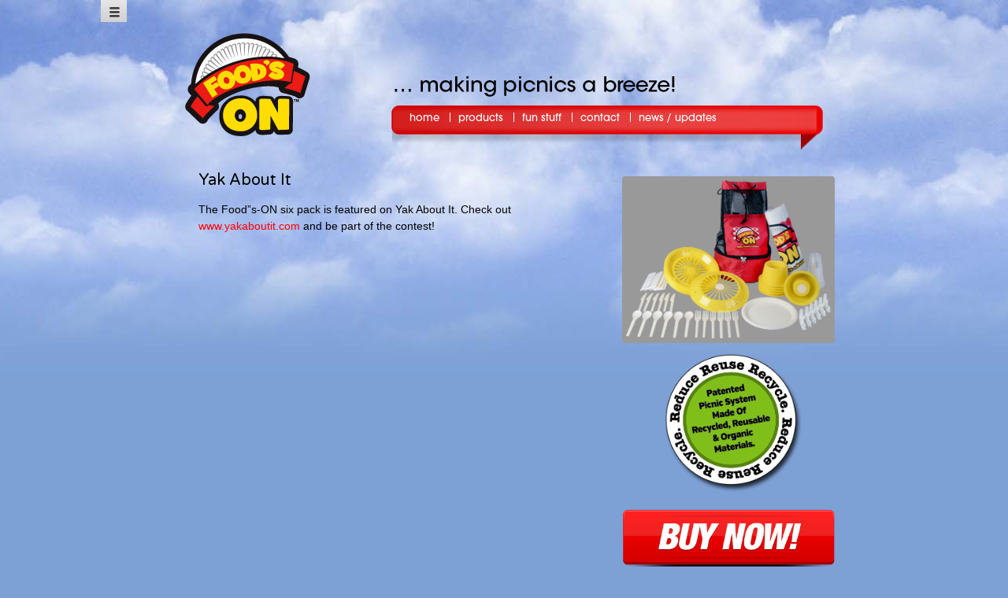

--- FILE ---
content_type: text/html; charset=UTF-8
request_url: http://foods-on.com/yak-about-it/
body_size: 7098
content:
<!DOCTYPE html>
<!--[if IE 7]>
<html class="ie ie7" dir="ltr" lang="en-US"
	prefix="og: https://ogp.me/ns#" >
<![endif]-->
<!--[if IE 8]>
<html class="ie ie8" dir="ltr" lang="en-US"
	prefix="og: https://ogp.me/ns#" >
<![endif]-->
<!--[if !(IE 7) | !(IE 8)  ]><!-->
<html dir="ltr" lang="en-US"
	prefix="og: https://ogp.me/ns#" >
<!--<![endif]-->
<head>
	<meta charset="UTF-8">
	<meta name="viewport" content="width=device-width">
	
    <link rel="shortcut icon" type="image/x-icon" href="/favicon.ico" />
	<link rel="stylesheet" href="http://foods-on.com/wp-content/themes/foods-on-new/style.css" type="text/css" />
	<link rel="stylesheet" href="http://foods-on.com/wp-content/themes/foods-on-new/js/ei-tooltip.css" type="text/css" />
	<link rel="stylesheet" href="http://foods-on.com/wp-content/themes/foods-on-new/grid.css" type="text/css" />
    <link href='http://fonts.googleapis.com/css?family=Varela+Round' rel='stylesheet' type='text/css'/>
	<link rel="profile" href="http://gmpg.org/xfn/11">
	<link rel="pingback" href="http://foods-on.com/xmlrpc.php">
	<!--[if lt IE 9]>
	<script src="http://foods-on.com/wp-content/themes/foods-on-new/js/html5.js"></script>
	<![endif]-->
	 
			
		<!-- All in One SEO 4.4.3 - aioseo.com -->
		<title>Yak About It » Foods On</title>
		<meta name="description" content="The Food&quot;s-ON six pack is featured on Yak About It. Check out www.yakaboutit.com and be part of the contest!" />
		<meta name="robots" content="max-image-preview:large" />
		<link rel="canonical" href="http://foods-on.com/yak-about-it/" />
		<meta name="generator" content="All in One SEO (AIOSEO) 4.4.3" />
		<meta property="og:locale" content="en_US" />
		<meta property="og:site_name" content="Foods On | Making Picnics a Breeze" />
		<meta property="og:type" content="activity" />
		<meta property="og:title" content="Yak About It » Foods On" />
		<meta property="og:description" content="The Food&quot;s-ON six pack is featured on Yak About It. Check out www.yakaboutit.com and be part of the contest!" />
		<meta property="og:url" content="http://foods-on.com/yak-about-it/" />
		<meta name="twitter:card" content="summary" />
		<meta name="twitter:title" content="Yak About It » Foods On" />
		<meta name="twitter:description" content="The Food&quot;s-ON six pack is featured on Yak About It. Check out www.yakaboutit.com and be part of the contest!" />
		<script type="application/ld+json" class="aioseo-schema">
			{"@context":"https:\/\/schema.org","@graph":[{"@type":"Article","@id":"http:\/\/foods-on.com\/yak-about-it\/#article","name":"Yak About It \u00bb Foods On","headline":"Yak About It","author":{"@id":"http:\/\/foods-on.com\/author\/foodson\/#author"},"publisher":{"@id":"http:\/\/foods-on.com\/#organization"},"datePublished":"2010-06-22T13:07:02-05:00","dateModified":"2015-09-21T19:35:44-05:00","inLanguage":"en-US","mainEntityOfPage":{"@id":"http:\/\/foods-on.com\/yak-about-it\/#webpage"},"isPartOf":{"@id":"http:\/\/foods-on.com\/yak-about-it\/#webpage"},"articleSection":"News &amp; Updates"},{"@type":"BreadcrumbList","@id":"http:\/\/foods-on.com\/yak-about-it\/#breadcrumblist","itemListElement":[{"@type":"ListItem","@id":"http:\/\/foods-on.com\/#listItem","position":1,"item":{"@type":"WebPage","@id":"http:\/\/foods-on.com\/","name":"Home","description":"Introducing Our Patented Velcro Grip Picnic System! It's the coolest, greenest, wind and kid proof picnic system available. Click on the short video to see what the Food\u2019s-ON\u2122 picnic system is all about. http:\/\/www.youtube.com\/watch?v=o_Sdy527uVM Want A Hassle Free Picnic? Life is complicated - so why should picnics, barbeques, tailgates, birthday parties and any other fun event you","url":"http:\/\/foods-on.com\/"},"nextItem":"http:\/\/foods-on.com\/yak-about-it\/#listItem"},{"@type":"ListItem","@id":"http:\/\/foods-on.com\/yak-about-it\/#listItem","position":2,"item":{"@type":"WebPage","@id":"http:\/\/foods-on.com\/yak-about-it\/","name":"Yak About It","description":"The Food\"s-ON six pack is featured on Yak About It. Check out www.yakaboutit.com and be part of the contest!","url":"http:\/\/foods-on.com\/yak-about-it\/"},"previousItem":"http:\/\/foods-on.com\/#listItem"}]},{"@type":"Organization","@id":"http:\/\/foods-on.com\/#organization","name":"Foods On","url":"http:\/\/foods-on.com\/"},{"@type":"Person","@id":"http:\/\/foods-on.com\/author\/foodson\/#author","url":"http:\/\/foods-on.com\/author\/foodson\/","name":"foodson","image":{"@type":"ImageObject","@id":"http:\/\/foods-on.com\/yak-about-it\/#authorImage","url":"http:\/\/2.gravatar.com\/avatar\/2733eeec92a8b789720380d6fa7cfd18?s=96&d=mm&r=g","width":96,"height":96,"caption":"foodson"}},{"@type":"WebPage","@id":"http:\/\/foods-on.com\/yak-about-it\/#webpage","url":"http:\/\/foods-on.com\/yak-about-it\/","name":"Yak About It \u00bb Foods On","description":"The Food\"s-ON six pack is featured on Yak About It. Check out www.yakaboutit.com and be part of the contest!","inLanguage":"en-US","isPartOf":{"@id":"http:\/\/foods-on.com\/#website"},"breadcrumb":{"@id":"http:\/\/foods-on.com\/yak-about-it\/#breadcrumblist"},"author":{"@id":"http:\/\/foods-on.com\/author\/foodson\/#author"},"creator":{"@id":"http:\/\/foods-on.com\/author\/foodson\/#author"},"datePublished":"2010-06-22T13:07:02-05:00","dateModified":"2015-09-21T19:35:44-05:00"},{"@type":"WebSite","@id":"http:\/\/foods-on.com\/#website","url":"http:\/\/foods-on.com\/","name":"Foods On","description":"Making Picnics a Breeze","inLanguage":"en-US","publisher":{"@id":"http:\/\/foods-on.com\/#organization"}}]}
		</script>
		<!-- All in One SEO -->

<script type="text/javascript">
window._wpemojiSettings = {"baseUrl":"https:\/\/s.w.org\/images\/core\/emoji\/14.0.0\/72x72\/","ext":".png","svgUrl":"https:\/\/s.w.org\/images\/core\/emoji\/14.0.0\/svg\/","svgExt":".svg","source":{"concatemoji":"http:\/\/foods-on.com\/wp-includes\/js\/wp-emoji-release.min.js?ver=37571013783986eff3df7e1185f5e9f8"}};
/*! This file is auto-generated */
!function(e,a,t){var n,r,o,i=a.createElement("canvas"),p=i.getContext&&i.getContext("2d");function s(e,t){p.clearRect(0,0,i.width,i.height),p.fillText(e,0,0);e=i.toDataURL();return p.clearRect(0,0,i.width,i.height),p.fillText(t,0,0),e===i.toDataURL()}function c(e){var t=a.createElement("script");t.src=e,t.defer=t.type="text/javascript",a.getElementsByTagName("head")[0].appendChild(t)}for(o=Array("flag","emoji"),t.supports={everything:!0,everythingExceptFlag:!0},r=0;r<o.length;r++)t.supports[o[r]]=function(e){if(p&&p.fillText)switch(p.textBaseline="top",p.font="600 32px Arial",e){case"flag":return s("\ud83c\udff3\ufe0f\u200d\u26a7\ufe0f","\ud83c\udff3\ufe0f\u200b\u26a7\ufe0f")?!1:!s("\ud83c\uddfa\ud83c\uddf3","\ud83c\uddfa\u200b\ud83c\uddf3")&&!s("\ud83c\udff4\udb40\udc67\udb40\udc62\udb40\udc65\udb40\udc6e\udb40\udc67\udb40\udc7f","\ud83c\udff4\u200b\udb40\udc67\u200b\udb40\udc62\u200b\udb40\udc65\u200b\udb40\udc6e\u200b\udb40\udc67\u200b\udb40\udc7f");case"emoji":return!s("\ud83e\udef1\ud83c\udffb\u200d\ud83e\udef2\ud83c\udfff","\ud83e\udef1\ud83c\udffb\u200b\ud83e\udef2\ud83c\udfff")}return!1}(o[r]),t.supports.everything=t.supports.everything&&t.supports[o[r]],"flag"!==o[r]&&(t.supports.everythingExceptFlag=t.supports.everythingExceptFlag&&t.supports[o[r]]);t.supports.everythingExceptFlag=t.supports.everythingExceptFlag&&!t.supports.flag,t.DOMReady=!1,t.readyCallback=function(){t.DOMReady=!0},t.supports.everything||(n=function(){t.readyCallback()},a.addEventListener?(a.addEventListener("DOMContentLoaded",n,!1),e.addEventListener("load",n,!1)):(e.attachEvent("onload",n),a.attachEvent("onreadystatechange",function(){"complete"===a.readyState&&t.readyCallback()})),(e=t.source||{}).concatemoji?c(e.concatemoji):e.wpemoji&&e.twemoji&&(c(e.twemoji),c(e.wpemoji)))}(window,document,window._wpemojiSettings);
</script>
<style type="text/css">
img.wp-smiley,
img.emoji {
	display: inline !important;
	border: none !important;
	box-shadow: none !important;
	height: 1em !important;
	width: 1em !important;
	margin: 0 0.07em !important;
	vertical-align: -0.1em !important;
	background: none !important;
	padding: 0 !important;
}
</style>
	<link rel='stylesheet' id='wp-block-library-css' href='http://foods-on.com/wp-includes/css/dist/block-library/style.min.css?ver=37571013783986eff3df7e1185f5e9f8' type='text/css' media='all' />
<link rel='stylesheet' id='classic-theme-styles-css' href='http://foods-on.com/wp-includes/css/classic-themes.min.css?ver=37571013783986eff3df7e1185f5e9f8' type='text/css' media='all' />
<style id='global-styles-inline-css' type='text/css'>
body{--wp--preset--color--black: #000000;--wp--preset--color--cyan-bluish-gray: #abb8c3;--wp--preset--color--white: #ffffff;--wp--preset--color--pale-pink: #f78da7;--wp--preset--color--vivid-red: #cf2e2e;--wp--preset--color--luminous-vivid-orange: #ff6900;--wp--preset--color--luminous-vivid-amber: #fcb900;--wp--preset--color--light-green-cyan: #7bdcb5;--wp--preset--color--vivid-green-cyan: #00d084;--wp--preset--color--pale-cyan-blue: #8ed1fc;--wp--preset--color--vivid-cyan-blue: #0693e3;--wp--preset--color--vivid-purple: #9b51e0;--wp--preset--gradient--vivid-cyan-blue-to-vivid-purple: linear-gradient(135deg,rgba(6,147,227,1) 0%,rgb(155,81,224) 100%);--wp--preset--gradient--light-green-cyan-to-vivid-green-cyan: linear-gradient(135deg,rgb(122,220,180) 0%,rgb(0,208,130) 100%);--wp--preset--gradient--luminous-vivid-amber-to-luminous-vivid-orange: linear-gradient(135deg,rgba(252,185,0,1) 0%,rgba(255,105,0,1) 100%);--wp--preset--gradient--luminous-vivid-orange-to-vivid-red: linear-gradient(135deg,rgba(255,105,0,1) 0%,rgb(207,46,46) 100%);--wp--preset--gradient--very-light-gray-to-cyan-bluish-gray: linear-gradient(135deg,rgb(238,238,238) 0%,rgb(169,184,195) 100%);--wp--preset--gradient--cool-to-warm-spectrum: linear-gradient(135deg,rgb(74,234,220) 0%,rgb(151,120,209) 20%,rgb(207,42,186) 40%,rgb(238,44,130) 60%,rgb(251,105,98) 80%,rgb(254,248,76) 100%);--wp--preset--gradient--blush-light-purple: linear-gradient(135deg,rgb(255,206,236) 0%,rgb(152,150,240) 100%);--wp--preset--gradient--blush-bordeaux: linear-gradient(135deg,rgb(254,205,165) 0%,rgb(254,45,45) 50%,rgb(107,0,62) 100%);--wp--preset--gradient--luminous-dusk: linear-gradient(135deg,rgb(255,203,112) 0%,rgb(199,81,192) 50%,rgb(65,88,208) 100%);--wp--preset--gradient--pale-ocean: linear-gradient(135deg,rgb(255,245,203) 0%,rgb(182,227,212) 50%,rgb(51,167,181) 100%);--wp--preset--gradient--electric-grass: linear-gradient(135deg,rgb(202,248,128) 0%,rgb(113,206,126) 100%);--wp--preset--gradient--midnight: linear-gradient(135deg,rgb(2,3,129) 0%,rgb(40,116,252) 100%);--wp--preset--duotone--dark-grayscale: url('#wp-duotone-dark-grayscale');--wp--preset--duotone--grayscale: url('#wp-duotone-grayscale');--wp--preset--duotone--purple-yellow: url('#wp-duotone-purple-yellow');--wp--preset--duotone--blue-red: url('#wp-duotone-blue-red');--wp--preset--duotone--midnight: url('#wp-duotone-midnight');--wp--preset--duotone--magenta-yellow: url('#wp-duotone-magenta-yellow');--wp--preset--duotone--purple-green: url('#wp-duotone-purple-green');--wp--preset--duotone--blue-orange: url('#wp-duotone-blue-orange');--wp--preset--font-size--small: 13px;--wp--preset--font-size--medium: 20px;--wp--preset--font-size--large: 36px;--wp--preset--font-size--x-large: 42px;--wp--preset--spacing--20: 0.44rem;--wp--preset--spacing--30: 0.67rem;--wp--preset--spacing--40: 1rem;--wp--preset--spacing--50: 1.5rem;--wp--preset--spacing--60: 2.25rem;--wp--preset--spacing--70: 3.38rem;--wp--preset--spacing--80: 5.06rem;--wp--preset--shadow--natural: 6px 6px 9px rgba(0, 0, 0, 0.2);--wp--preset--shadow--deep: 12px 12px 50px rgba(0, 0, 0, 0.4);--wp--preset--shadow--sharp: 6px 6px 0px rgba(0, 0, 0, 0.2);--wp--preset--shadow--outlined: 6px 6px 0px -3px rgba(255, 255, 255, 1), 6px 6px rgba(0, 0, 0, 1);--wp--preset--shadow--crisp: 6px 6px 0px rgba(0, 0, 0, 1);}:where(.is-layout-flex){gap: 0.5em;}body .is-layout-flow > .alignleft{float: left;margin-inline-start: 0;margin-inline-end: 2em;}body .is-layout-flow > .alignright{float: right;margin-inline-start: 2em;margin-inline-end: 0;}body .is-layout-flow > .aligncenter{margin-left: auto !important;margin-right: auto !important;}body .is-layout-constrained > .alignleft{float: left;margin-inline-start: 0;margin-inline-end: 2em;}body .is-layout-constrained > .alignright{float: right;margin-inline-start: 2em;margin-inline-end: 0;}body .is-layout-constrained > .aligncenter{margin-left: auto !important;margin-right: auto !important;}body .is-layout-constrained > :where(:not(.alignleft):not(.alignright):not(.alignfull)){max-width: var(--wp--style--global--content-size);margin-left: auto !important;margin-right: auto !important;}body .is-layout-constrained > .alignwide{max-width: var(--wp--style--global--wide-size);}body .is-layout-flex{display: flex;}body .is-layout-flex{flex-wrap: wrap;align-items: center;}body .is-layout-flex > *{margin: 0;}:where(.wp-block-columns.is-layout-flex){gap: 2em;}.has-black-color{color: var(--wp--preset--color--black) !important;}.has-cyan-bluish-gray-color{color: var(--wp--preset--color--cyan-bluish-gray) !important;}.has-white-color{color: var(--wp--preset--color--white) !important;}.has-pale-pink-color{color: var(--wp--preset--color--pale-pink) !important;}.has-vivid-red-color{color: var(--wp--preset--color--vivid-red) !important;}.has-luminous-vivid-orange-color{color: var(--wp--preset--color--luminous-vivid-orange) !important;}.has-luminous-vivid-amber-color{color: var(--wp--preset--color--luminous-vivid-amber) !important;}.has-light-green-cyan-color{color: var(--wp--preset--color--light-green-cyan) !important;}.has-vivid-green-cyan-color{color: var(--wp--preset--color--vivid-green-cyan) !important;}.has-pale-cyan-blue-color{color: var(--wp--preset--color--pale-cyan-blue) !important;}.has-vivid-cyan-blue-color{color: var(--wp--preset--color--vivid-cyan-blue) !important;}.has-vivid-purple-color{color: var(--wp--preset--color--vivid-purple) !important;}.has-black-background-color{background-color: var(--wp--preset--color--black) !important;}.has-cyan-bluish-gray-background-color{background-color: var(--wp--preset--color--cyan-bluish-gray) !important;}.has-white-background-color{background-color: var(--wp--preset--color--white) !important;}.has-pale-pink-background-color{background-color: var(--wp--preset--color--pale-pink) !important;}.has-vivid-red-background-color{background-color: var(--wp--preset--color--vivid-red) !important;}.has-luminous-vivid-orange-background-color{background-color: var(--wp--preset--color--luminous-vivid-orange) !important;}.has-luminous-vivid-amber-background-color{background-color: var(--wp--preset--color--luminous-vivid-amber) !important;}.has-light-green-cyan-background-color{background-color: var(--wp--preset--color--light-green-cyan) !important;}.has-vivid-green-cyan-background-color{background-color: var(--wp--preset--color--vivid-green-cyan) !important;}.has-pale-cyan-blue-background-color{background-color: var(--wp--preset--color--pale-cyan-blue) !important;}.has-vivid-cyan-blue-background-color{background-color: var(--wp--preset--color--vivid-cyan-blue) !important;}.has-vivid-purple-background-color{background-color: var(--wp--preset--color--vivid-purple) !important;}.has-black-border-color{border-color: var(--wp--preset--color--black) !important;}.has-cyan-bluish-gray-border-color{border-color: var(--wp--preset--color--cyan-bluish-gray) !important;}.has-white-border-color{border-color: var(--wp--preset--color--white) !important;}.has-pale-pink-border-color{border-color: var(--wp--preset--color--pale-pink) !important;}.has-vivid-red-border-color{border-color: var(--wp--preset--color--vivid-red) !important;}.has-luminous-vivid-orange-border-color{border-color: var(--wp--preset--color--luminous-vivid-orange) !important;}.has-luminous-vivid-amber-border-color{border-color: var(--wp--preset--color--luminous-vivid-amber) !important;}.has-light-green-cyan-border-color{border-color: var(--wp--preset--color--light-green-cyan) !important;}.has-vivid-green-cyan-border-color{border-color: var(--wp--preset--color--vivid-green-cyan) !important;}.has-pale-cyan-blue-border-color{border-color: var(--wp--preset--color--pale-cyan-blue) !important;}.has-vivid-cyan-blue-border-color{border-color: var(--wp--preset--color--vivid-cyan-blue) !important;}.has-vivid-purple-border-color{border-color: var(--wp--preset--color--vivid-purple) !important;}.has-vivid-cyan-blue-to-vivid-purple-gradient-background{background: var(--wp--preset--gradient--vivid-cyan-blue-to-vivid-purple) !important;}.has-light-green-cyan-to-vivid-green-cyan-gradient-background{background: var(--wp--preset--gradient--light-green-cyan-to-vivid-green-cyan) !important;}.has-luminous-vivid-amber-to-luminous-vivid-orange-gradient-background{background: var(--wp--preset--gradient--luminous-vivid-amber-to-luminous-vivid-orange) !important;}.has-luminous-vivid-orange-to-vivid-red-gradient-background{background: var(--wp--preset--gradient--luminous-vivid-orange-to-vivid-red) !important;}.has-very-light-gray-to-cyan-bluish-gray-gradient-background{background: var(--wp--preset--gradient--very-light-gray-to-cyan-bluish-gray) !important;}.has-cool-to-warm-spectrum-gradient-background{background: var(--wp--preset--gradient--cool-to-warm-spectrum) !important;}.has-blush-light-purple-gradient-background{background: var(--wp--preset--gradient--blush-light-purple) !important;}.has-blush-bordeaux-gradient-background{background: var(--wp--preset--gradient--blush-bordeaux) !important;}.has-luminous-dusk-gradient-background{background: var(--wp--preset--gradient--luminous-dusk) !important;}.has-pale-ocean-gradient-background{background: var(--wp--preset--gradient--pale-ocean) !important;}.has-electric-grass-gradient-background{background: var(--wp--preset--gradient--electric-grass) !important;}.has-midnight-gradient-background{background: var(--wp--preset--gradient--midnight) !important;}.has-small-font-size{font-size: var(--wp--preset--font-size--small) !important;}.has-medium-font-size{font-size: var(--wp--preset--font-size--medium) !important;}.has-large-font-size{font-size: var(--wp--preset--font-size--large) !important;}.has-x-large-font-size{font-size: var(--wp--preset--font-size--x-large) !important;}
.wp-block-navigation a:where(:not(.wp-element-button)){color: inherit;}
:where(.wp-block-columns.is-layout-flex){gap: 2em;}
.wp-block-pullquote{font-size: 1.5em;line-height: 1.6;}
</style>
<style id='akismet-widget-style-inline-css' type='text/css'>

			.a-stats {
				--akismet-color-mid-green: #357b49;
				--akismet-color-white: #fff;
				--akismet-color-light-grey: #f6f7f7;

				max-width: 350px;
				width: auto;
			}

			.a-stats * {
				all: unset;
				box-sizing: border-box;
			}

			.a-stats strong {
				font-weight: 600;
			}

			.a-stats a.a-stats__link,
			.a-stats a.a-stats__link:visited,
			.a-stats a.a-stats__link:active {
				background: var(--akismet-color-mid-green);
				border: none;
				box-shadow: none;
				border-radius: 8px;
				color: var(--akismet-color-white);
				cursor: pointer;
				display: block;
				font-family: -apple-system, BlinkMacSystemFont, 'Segoe UI', 'Roboto', 'Oxygen-Sans', 'Ubuntu', 'Cantarell', 'Helvetica Neue', sans-serif;
				font-weight: 500;
				padding: 12px;
				text-align: center;
				text-decoration: none;
				transition: all 0.2s ease;
			}

			/* Extra specificity to deal with TwentyTwentyOne focus style */
			.widget .a-stats a.a-stats__link:focus {
				background: var(--akismet-color-mid-green);
				color: var(--akismet-color-white);
				text-decoration: none;
			}

			.a-stats a.a-stats__link:hover {
				filter: brightness(110%);
				box-shadow: 0 4px 12px rgba(0, 0, 0, 0.06), 0 0 2px rgba(0, 0, 0, 0.16);
			}

			.a-stats .count {
				color: var(--akismet-color-white);
				display: block;
				font-size: 1.5em;
				line-height: 1.4;
				padding: 0 13px;
				white-space: nowrap;
			}
		
</style>
<script type='text/javascript' src='http://foods-on.com/wp-includes/js/jquery/jquery.min.js?ver=3.6.4' id='jquery-core-js'></script>
<script type='text/javascript' src='http://foods-on.com/wp-includes/js/jquery/jquery-migrate.min.js?ver=3.4.0' id='jquery-migrate-js'></script>
<script type='text/javascript' src='http://foods-on.com/wp-content/themes/foods-on-new/js/menu.js?ver=1.0' id='newthemescript1-js'></script>
<script type='text/javascript' src='http://foods-on.com/wp-content/plugins/google-analyticator/external-tracking.min.js?ver=6.5.7' id='ga-external-tracking-js'></script>
<link rel="https://api.w.org/" href="http://foods-on.com/wp-json/" /><link rel="alternate" type="application/json" href="http://foods-on.com/wp-json/wp/v2/posts/509" /><link rel="EditURI" type="application/rsd+xml" title="RSD" href="http://foods-on.com/xmlrpc.php?rsd" />
<link rel="wlwmanifest" type="application/wlwmanifest+xml" href="http://foods-on.com/wp-includes/wlwmanifest.xml" />

<link rel='shortlink' href='http://foods-on.com/?p=509' />
<link rel="alternate" type="application/json+oembed" href="http://foods-on.com/wp-json/oembed/1.0/embed?url=http%3A%2F%2Ffoods-on.com%2Fyak-about-it%2F" />
<link rel="alternate" type="text/xml+oembed" href="http://foods-on.com/wp-json/oembed/1.0/embed?url=http%3A%2F%2Ffoods-on.com%2Fyak-about-it%2F&#038;format=xml" />
<meta name="google-site-verification" content="jERKCxUiz6XAggcONHE-iDBo0GwnenSo3LsO3XDXYZ0" /><!-- Google Analytics Tracking by Google Analyticator 6.5.7 -->
<script type="text/javascript">
    var analyticsFileTypes = [];
    var analyticsSnippet = 'enabled';
    var analyticsEventTracking = 'enabled';
</script>
<script type="text/javascript">
	var _gaq = _gaq || [];
  
	_gaq.push(['_setAccount', 'UA-15020372-1']);
    _gaq.push(['_addDevId', 'i9k95']); // Google Analyticator App ID with Google
	_gaq.push(['_trackPageview']);

	(function() {
		var ga = document.createElement('script'); ga.type = 'text/javascript'; ga.async = true;
		                ga.src = ('https:' == document.location.protocol ? 'https://ssl' : 'http://www') + '.google-analytics.com/ga.js';
		                var s = document.getElementsByTagName('script')[0]; s.parentNode.insertBefore(ga, s);
	})();
</script>
		<script type="text/javascript">var pirdir="http://foods-on.com/wp-content/themes/foods-on-new";</script>
        <script type="text/javascript" src="http://foods-on.com/wp-content/themes/foods-on-new/pir/jquery.pir.js"></script>
        <script type="text/javascript" src="http://foods-on.com/wp-content/themes/foods-on-new/js/main.js"></script>
        </head>
<body class="post-template-default single single-post postid-509 single-format-standard container_12 fluid_container_12 no-special-template">

<div class="clouds">
<div class="container_12"><div id="toggle"><img src="http://foods-on.com/wp-content/themes/foods-on-new/images/menu.png" alt="Show" /></div>
<div id="popout"><div class="menu-mobile-menu-container"><ul id="menu-mobile-menu" class="nav-menu"><li id="menu-item-799" class="menu-item menu-item-type-post_type menu-item-object-page menu-item-home menu-item-799"><a href="http://foods-on.com/">Home</a></li>
<li id="menu-item-804" class="menu-item menu-item-type-post_type menu-item-object-page menu-item-804"><a href="http://foods-on.com/products/systems-supplies/">Systems &#038; Supplies</a></li>
<li id="menu-item-802" class="menu-item menu-item-type-post_type menu-item-object-page menu-item-802"><a href="http://foods-on.com/fun-stuff/testimonials/">Testimonials</a></li>
<li id="menu-item-803" class="menu-item menu-item-type-post_type menu-item-object-page menu-item-803"><a href="http://foods-on.com/fun-stuff/featured-recipes/">Recipes</a></li>
<li id="menu-item-801" class="menu-item menu-item-type-post_type menu-item-object-page menu-item-801"><a href="http://foods-on.com/contact/">Contact Us</a></li>
<li id="menu-item-800" class="menu-item menu-item-type-post_type menu-item-object-page current_page_parent menu-item-800"><a href="http://foods-on.com/recent-news/">News &#038; Updates</a></li>
</ul></div></div>
<div align="center">
	<div align="center" id="first-wrapper">
		<div id="flash-container-nav-full">
			<div id="flash-content-nav">
			</div>
			<div id="flash-overlay-menu">
				<div id="toptext">
					<div id="navigation">
						<div id="navigation-menu"><ul><li class="page_item page-item-182" rel="http://foods-on.com/wp-content/themes/foods-on-new/images/cache/post182-menu"><a href="http://foods-on.com/" >Home</a></li>
<li><img  class="divider" src="http://foods-on.com/wp-content/themes/foods-on-new/images/navigation-divider.png" width="1" alt="" border="0" height="12" /></li>
<li class="page_item page-item-6" rel="http://foods-on.com/wp-content/themes/foods-on-new/images/cache/post6-menu"><a name="6">products</a>
<ul rel="page-item-6">
<li class="dropdown-top" style="height:25px !important;"></li><li class="page_item page-item-139"><a href="http://foods-on.com/products/systems-supplies/">Systems & Supplies</a></li>
<li class="dropdown-bottom" style="height:7px !important;"></li></ul>
</li>
<li><img  class="divider" src="http://foods-on.com/wp-content/themes/foods-on-new/images/navigation-divider.png" width="1" alt="" border="0" height="12" /></li>
<li class="page_item page-item-8" rel="http://foods-on.com/wp-content/themes/foods-on-new/images/cache/post8-menu"><a name="8">fun stuff</a>
<ul rel="page-item-8">
<li class="dropdown-top" style="height:25px !important;"></li><li class="page_item page-item-11"><a href="http://foods-on.com/fun-stuff/featured-recipes/">featured recipes</a></li>
<li class="page_item page-item-15"><a href="http://foods-on.com/fun-stuff/testimonials/">testimonials</a></li>
<li class="dropdown-bottom" style="height:7px !important;"></li></ul>
</li>
<li><img  class="divider" src="http://foods-on.com/wp-content/themes/foods-on-new/images/navigation-divider.png" width="1" alt="" border="0" height="12" /></li>
<li class="page_item page-item-9" rel="http://foods-on.com/wp-content/themes/foods-on-new/images/cache/post9-menu"><a href="http://foods-on.com/contact/" >contact</a></li>
<li><img  class="divider" src="http://foods-on.com/wp-content/themes/foods-on-new/images/navigation-divider.png" width="1" alt="" border="0" height="12" /></li>
<li class="page_item page-item-17" rel="http://foods-on.com/wp-content/themes/foods-on-new/images/cache/post17-menu"><a href="http://foods-on.com/recent-news/" >news / updates</a></li>
</ul></div>
					</div>
				</div>
			</div>
			<div id="flash-overlay-nav"></div>
			<div id="flash-overlay-logo">
				<div id="logo"><a href="http://foods-on.com/"><img border="0" src="http://foods-on.com/wp-content/themes/foods-on-new/images/logo.png" width="159" height="131" /></a></div>
			</div>
		</div>
		<div id="flash-overlay-bottom-content-blog">
			<div id="blog-content">
								<div class="entry card">
                	<div class="card-inwrap">
																		<h2 class="header-text">Yak About It</h2>
																<!--div class="pdate"><small>June 22nd, 2010 <!-- by foodson --></small></div-->
					<p>The Food&#8221;s-ON six pack is featured on Yak About It. Check out <a rel="nofollow" href="http://www.yakaboutit.com/" target="_blank">www.yakaboutit.com</a> and be part of the contest!</p>
					<!--div class="postmetadata"> Posted in <a href="http://foods-on.com/category/news-and-updates/" rel="category tag">News &amp; Updates</a> |   <span>Comments Off<span class="screen-reader-text"> on Yak About It</span></span></div-->
					
		 
	

                    </div>
				</div>
				<div id="post-divider" style="height:1px;margin-top:45px;"></div>
								<div class="navigation">
					<div class="alignleft"></div>
					<div class="alignright"></div>
				</div>
							</div>
			<div id="flash-overlay-sidebar">
				<div id="sidebar-right">
                                            <ul id="sidebar">
                            <li id="text-14" class="widget widget_text">			<div class="textwidget"><br/></div>
		</li>
<li id="text-11" class="widget widget_text">			<div class="textwidget"><br/></div>
		</li>
<li id="text-13" class="widget widget_text">			<div class="textwidget"><div  class="test-side"><div style="text-align:center"><a href="http://foods-on.com/products/systems-supplies/"><img src="http://foods-on.com/wp-content/uploads/2010/02/foods-on-six-pack.png" alt="foods-on" width="96%"  class="alignnone imground2" /></a><br/>
<img src="http://foods-on.com/wp-content/uploads/2010/02/RRR-Label.png" alt="" class="badge ">
</div>
</div></div>
		</li>
<li id="text-12" class="widget widget_text">			<div class="textwidget"><br/><a href="http://foods-on.com/products/systems-supplies/"><img src="http://foods-on.com/wp-content/uploads/2010/02/buy-now-credit-card-icons-button.png" style="width:100%;" /></a><br/><br/></div>
		</li>
                        </ul>
                     				</div>
			</div>
		</div>
	</div>
	<div id="footer">
		<div id="copyr-contact">Copyright &copy; 2026 Food's-ON&trade; All Rights Reserved.</div>
	</div>
</div>	
<script type='text/javascript' src='http://foods-on.com/wp-content/themes/foods-on-new/js/slidepanel.js?ver=20131010' id='wpb_slidepanel-js'></script>
</div>
<div class="grass2"></div>
</div>
</body>
</html>

--- FILE ---
content_type: text/css
request_url: http://foods-on.com/wp-content/themes/foods-on-new/style.css
body_size: 5598
content:
/*
Theme Name: Foods-ON New
Theme URI: http://www.fischercreativemedia.com/
Description: Custom Theme. Design by Robert Verrilli RVAD (rob.verrilli@gmail.com), WordPress implementation by Don Fischer/Fischer Creative Media (dfischer@fischercreativemedia.com)
Version: 2.0
Author: Don Fischer
Tags: custom, widgets, sidebar
*/

body{margin:0;padding:0;background:#7da0d5;}
.grass2{background: url("images/grass.jpg") no-repeat scroll center 147px transparent;width: 100%;height: 320px;margin-top: -250px;position: static;bottom: 0;z-index: -500;}
.recipes .grass2{margin-top: -200px;}
.clouds{background: url("images/clouds2.jpg") no-repeat scroll center top transparent;overflow:hidden;z-index: -600;}
#first-wrapper{overflow: hidden;}
* {outline:none;}
#flash-overlay-sidebar {-webkit-border-radius: 5px;-moz-border-radius: 5px;border-radius: 5px;}
.home #flash-overlay-sidebar {margin-top: 15px;background: rgba(255, 255, 255, 0.6);font-family: arial, helvetica, sans-serif;line-height: 20px;}
#flash-container-nav {text-align:left  ;position: relative;width:100%;max-width: 810px;padding:0;margin: 0;}
#flash-container-nav-full {text-align:left  ;position: relative;width:100%;max-width: 810px;padding:0;margin: 0;}
#flash-content-nav   {text-align:center;position: relative;width:100%;max-width: 753px;padding:0;margin: 0 0 0 28px; }
#flash-content-nav-full {overflow:hidden;text-align:center;position: absolute;width:100%;max-width: 753px;padding:0;margin: 0 0 0 28px; }
#flash-overlay-nav   {overflow:hidden;text-align:right ;position: absolute;width:100%;max-width: 810px;padding:0;background: url('images/newnavbar.png') no-repeat right bottom;height:148px;left: 0px;}
#flash-overlay-menu  {z-index: 10000;text-align:right ;position: absolute;width:100%;max-width: 500px;padding:0;left: 275px;top:99px;}
#flash-overlay-menu-products  {z-index: 10000;text-align:right ;position: absolute;width: 500px;padding:0;left: 275px;top:99px;}
#flash-overlay-logo  {position: relative;width: 159px;padding:0;margin-top:10px;}
#flash-overlay-mast  {position: relative;width:100%;max-width: 810px;padding:0;}
#flash-overlay-mast-prod{overflow:hidden;text-align:right ;position: relative;width:100%;max-width: 753px;padding:0;}
#flash-overlay-mast-left{overflow:hidden;text-align: left;position: relative;width:100%;max-width: 753px;padding:0;}
#flash-overlay-mast-full{overflow:hidden;text-align:left;position: absolute;width:100%;max-width: 753px;padding:0;left:28px;top:70px}
#flash-overlay-mast-full-cs{overflow:hidden;text-align:left;position: absolute;width:100%;max-width: 753px;padding:0;left:28px;top:150px}
#flash-overlay-sub   {overflow:hidden;text-align:right ;position: absolute;width: 378px;padding:0;left:28px;top:182px}
#flash-overlay-photos{overflow: hidden;text-align: right;position: relative;width: 404px;padding: 0;float: right;}
#flash-overlay-product{text-align: center;z-index: -50;overflow: visible;}
/*#flash-overlay-product{z-index: -50;margin-top: 40px;overflow:hidden;padding:0;position:relative;text-align:right;width:100%;max-width: 475px;float:right;}*/
#flash-overlay-form  {background: #979CA2;overflow: hidden;padding: 0;position: relative;float: right;text-align: left;max-width: 28.5%;width: 100%;margin-left: 1%;}
#flash-overlay-pic  {padding:15px;background:none repeat scroll 0 0 rgba(255, 255, 255, 0.59);text-align:left;width:220px;float:right;}
#flash-overlay-sidebar {padding:15px;background:none;/* top:17px; */overflow:hidden;position: relative;/* right:17px; */text-align:left;width:270px;float: right;}
.archive #flash-overlay-sidebar {position:relative;text-align:left;width:270px;float:right;}
#flash-overlay-sidebar-recipes {padding:0 15px;background:none;/*top:3px;*/overflow:hidden;position:relative;/*right:12px;*/text-align:left;/*width:225px;*/}
.testimonials #flash-overlay-sidebar-recipes{width:225px;}
#flash-overlay-blog-spacer {overflow:hidden;width:1px;height:450px;padding:0;float:left;}
#flash-overlay-bottom-content{text-align:left ;position: relative;width:100%;max-width: 810px;padding:0;}
#flash-overlay-bottom-recipes{text-align:left ;position: relative;width:100%;max-width: 810px;padding:0;}
#flash-overlay-bottom-testimonials  {padding:0;position:relative;text-align:left;width:100%;max-width:850px;}
#flash-overlay-bottom-content-prod{overflow: hidden;text-align:left ;position: relative;width:100%;max-width: 910px;padding:0;}
#flash-overlay-bottom-content-full{text-align: left;position: relative;width: 100%;max-width: 910px;padding: 25px 0 0 0;clear: both;overflow: hidden;}
.home #flash-overlay-bottom-content-full{padding:0;}
.home h1.header-text {margin-bottom: -10px;font-size: 22px;line-height: 25px;}
.home #full-content h3 {margin-bottom: -10px !important;}
#flash-overlay-bottom-content-blog{text-align: left;position: relative;width: 100%;max-width: 870px;padding: 17px 0 0 0;clear: both;overflow: hidden;}
#toptext {width:100%;max-width: 500px;}
.align-right,.alignright{float:right; margin-left:10px;margin-bottom: 15px;margin-top: 5px;}
.align-left,.alignleft{float: left;margin-right: 15px;text-align: center;margin-bottom: 15px;margin-top: 5px;}
.clear{clear:both;}
.bump{margin:20px 0;}
.testimonial-quote .synved-social-button{display:none;}
.blog iframe {
    max-width: 100%;
}
.navigation a,#contact-content a:not(.synved-social-button) {
    background: #e80000;
    color: #fff !important;
    display: block;
    padding: 4px 11px;
    border-radius: 4px;font-size: 11pt;
}
.navigation a:hover,#contact-content a:hover:not(.synved-social-button) {
    background: #bf1f1e;
}
#home-content{position:relative;padding:0 42px;font-size:12px;color:#6e6e6e;font-family: Arial, Helvetica, sans-serif;line-height: 21px;}
#home-content a{text-decoration:none;color:#FF0000;}
#home-content a:hover{text-decoration:none;color:#ae0000;}
#footer{clear:both;}
#recipes-content{float:left;margin-top:0;position:relative;width:500px;padding:0 42px 60px 35px;font-size:12px;color:#6e6e6e;font-family: Arial, Helvetica, sans-serif;line-height: 21px;}
#recipes-content a{text-decoration:none;color:#FF0000;}
#recipes-content a:hover{text-decoration:none;color:#ae0000;}
#recipes-content .postmetadata{font-size:10px;color:#ff0000;}
.hidden-card{visibility:hidden;position:absolute;top:-5000px;}
#recipes-content-balloon{background:url(images/baloon-recipes-top.png) no-repeat scroll 52px 45px transparent;text-align: left;margin-top: 17px;position:relative;min-height: 150px;padding: 0 100px 0 42px;font-size:12px;color:#000000;font-family: Arial, Helvetica, sans-serif;line-height: 18.8px;}
#recipes-content-balloon h2{font-size:37.5px;padding:10px 0 0 34px;margin:0;}
#recipes-content-balloon a{text-decoration:none;color:#FF0000;}
#recipes-content-balloon a:hover{text-decoration:none;color:#ae0000;}
#recipes-content-balloon .contents{padding:18px 20px 0 29px;}
.card{max-width: 658px;margin-bottom: 14px;width: 100%;}
.testimonials .card, .blog .card{max-width: 658px;background: rgba(255, 255, 255, 0.47);border: 2px solid #555555;margin-bottom: 14px;-webkit-border-radius: 10px;-moz-border-radius: 10px;border-radius: 10px;width: 100%;}
.card-inwrap{padding:17px;}
.card-top-header{color:#000000;font-size:12px;font-weight:normal;text-transform:lowercase;}
.card-top h2.card-top-header{color:#000000;font-size:12px;font-weight:normal;margin:0;padding:16px 55px 7px 0;text-transform:lowercase;}
.card-top{background:url("images/recipecard-top.png") no-repeat scroll left top transparent;height:49px;overflow:hidden;padding:10px 0 0 60px;width:448px;}
.card-top-inner{background:url("images/recipecard-top-right2.png") no-repeat scroll right -10px transparent;display:block;float:left;overflow:hidden;}
.card-mid{color:#000000;font-weight:bold;font-size:12px;line-height:18px;position:relative;background:url("images/recipecard-mid.png") repeat-y scroll left top transparent;overflow:hidden;padding:0 50px;width:348px;}
.card-redline{background:url("images/recipecard-redline.png") no-repeat scroll center top transparent;height:10px;margin-left:-25px;overflow:hidden;position:relative;width:400px;}
.card-height{float:left;height:275px;margin-left:-27px;overflow:hidden;position:relative;width:1px;}
.card-blueline{background:url("images/recipecard-blueline.png") repeat-y scroll center -5px transparent;color:#6E6E6E;float:left;font-size:11px;font-weight:normal;line-height:19px;margin-left:-25px;overflow:hidden;padding:3px 25px;position:relative;width:348px;}
.card-bottom{background:url(images/recipecard-bottom.png) no-repeat left top;height:22px;width:448px;overflow:hidden;}
.foodsontestimonials{text-align:center;}
.card-sm{height:200px;background:url(images/recipes-categories.png) no-repeat center top;width:227px;display:block;}
.card-sm-blueline{height:150px;display:block;background:url("images/recipecard-sm-blueline.png") repeat-y scroll center top transparent;color:#6E6E6E;font-size:11px;font-weight:normal;line-height:19.5px;margin-top:7px;width:200px;}
#card-sm-mid{font-family:Tahoma, Arial, Helvetica, sans-serif;display:block;font-size:12px;padding-top:16px;}
#card-sm-mid ul{font-family:Tahoma, Arial, Helvetica, sans-serif;list-style-type:none;margin:0;padding:2px 0 0 15px !important;}
#card-sm-mid ul li{font-family:Tahoma, Arial, Helvetica, sans-serif;background:url("images/dot.png") no-repeat scroll left 9px transparent;font-size:11px;padding:0 0 0 7px;text-align:left;}
#card-sm-mid ul li a{font-family:Tahoma, Arial, Helvetica, sans-serif;color:#595959 !important;text-decoration:none;}

.card-arrright{width:10px;float:right;margin-top:-5px;}
.card-arrleft{width:10px;float:left;margin-top:-5px;}
.card-arrright a{background:url(images/cat-arrows-off.png) no-repeat right top;}
.card-arrleft a{background:url(images/cat-arrows-off.png) no-repeat left top;}
.card-arrright a:hover{background:url(images/cat-arrows-on.png) no-repeat right top;}
.card-arrleft a:hover{background:url(images/cat-arrows-on.png) no-repeat left top;}
.card-sm-top-inner{display:block;width: 127px; height: 21px;}

#supplies-content {color:#6E6E6E;font-family:Arial,Helvetica,sans-serif;font-size:12px;line-height:21px;padding:0 42px 60px 0;position:relative;}
.product-wrapper{margin-bottom:15px;overflow:hidden;position:relative;}
.product-supplies{margin-left:254px;position:absolute;width:456px;}
.product-image{float:left;margin-left:0px;margin-top:0px;position:relative;width:318px;}
.product-supplies-top{float:right;background:url(images/products-desc-balloon-sprite.png) no-repeat scroll -25px top transparent;height:14px;overflow:hidden;width:436px;}
.product-supplies-top-header{color:#000000;font-size:12px;font-weight:normal;text-transform:lowercase;}
.product-supplies-top h2.product-supplies-top-header{color:#000000;font-size:12px;font-weight:normal;margin:0;padding:16px 55px 7px 0;text-transform:lowercase;}
.product-supplies-mid{width:456px;}
.product-supplies-left{background:url(images/products-desc-balloon-left.png) no-repeat scroll left center transparent;overflow:hidden;}
.product-supplies-right{font-family:tahoma,arial,helvetica,sans-serif;font-size:11px;font-weight:normal;width:382px;float:right;background:url(images/products-desc-balloon-sprite.png) repeat-y scroll right top transparent;color:#000000;line-height:18px;position:relative;overflow:hidden;padding:0 25px;}
.product-supplies-right p{margin-top:0;margin-bottom:35px;color:#383a3c;}

.paypal-single-button{background:url("images/products-desc-balloon-sprite.png") no-repeat scroll -25px -38px transparent;height:25px;width:110px;}
.paypal-single-button:hover{background:url("images/products-desc-balloon-sprite.png") no-repeat scroll -133px -38px transparent;}

.product-supplies-bottom{float:right;background:url(images/products-desc-balloon-sprite.png) no-repeat scroll -25px -14px transparent;height:14px;overflow:hidden;width:436px;}
#product-supplies-balloon{background:url(images/baloon-recipes-top.png) no-repeat scroll 52px 45px transparent;text-align: left;margin-top: 25px;position:relative;min-height: 150px;padding: 0 100px 0 42px;font-size:12px;color:#000000;font-family: Arial, Helvetica, sans-serif;line-height: 18.8px;}
#product-supplies-balloon h2{font-size:37.5px;padding:10px 0 0 21px;margin:0;font-weight:normal;}
#product-supplies-balloon a{text-decoration:none;color:#0b77ca;}
#product-supplies-balloon a:hover{text-decoration:none;color:#0b44ca;}
#product-supplies-balloon .contents{padding:18px 20px 0 29px;}
.product-title{font-size:14px;font-weight:bold;font-family:Arial, helvetica, sans-serif;display:block;margin-bottom:7px;color:#000000;}
.supply-item{float:left;font-size:11px;font-weight:normal;width:260px;}
.supply-price{float:left;font-size:14px;font-weight:bold;width:250px;color:#383a3c;font-family:Arial, helvetica, sans-serif;}
.supply-button{float:right;margin-right:-5px;margin-top:-10px;width:114px;}
.blog #flash-overlay-sidebar{font-family: arial, helvetica, sans-serif;background: rgba(255, 255, 255, 0.53);max-width:245px;}
#testimonials-content {color:#6E6E6E;font-family:Arial,Helvetica,sans-serif;font-size:12px;line-height:21px;padding:0 25px 20px 71px;position:relative;width:488px;float:left;}
.testimonial-top{/*width:413px;background:url(images/testimonial-box-sprite) no-repeat right top;*/ height:17px;}
.testimonial-mid{/*background:url(images/testimonial-box-sprite) repeat-y left top; overflow:hidden;*/padding:0 25px;/*width:363px;*/}
.testimonial-quote{color:#000000;font-weight:bold;font-style:italic;padding-top:5px;text-align:left;}

.testimonial-quote img{margin:auto auto;}
.testimonial-credit{color:#000000;padding:10px 0 0 0;text-align:right;}
.testimonial-bottom{/*width:413px;background:url(images/testimonial-box-sprite) no-repeat right bottom; height:35px;*/margin-bottom:20px;}
.testimonial-quote p,.testimonial-credit p {padding:0;margin:0;}
#prod-content{color:#000;font-family:Arial,Helvetica,sans-serif;font-size:14px;line-height:21px;padding:0;position:relative;width:100%;/*max-width:335px;*/margin-top: 20px;float: left;}#prod-content a{text-decoration:none;color:#FF0000;}
#prod-content a:hover{text-decoration:none;color:#ae0000;}
.blog .synved-social-image-follow {
    width: 32px !important;
    height: 32px !important;
}
.blog .synved-social-button {
    width: 32px  !important;
    height: 32px !important;
}
#blog-content{float:left;overflow:hidden;color:#000000;font-family:Arial,Helvetica,sans-serif;font-size:14px;line-height:21px;padding:0 26px 30px 30px;position:relative;text-align:left;width:100%;max-width:506px;}
#blog-content a{text-decoration:none;color:#FF0000;}
#blog-content a:hover{text-decoration:none;color:#ae0000;}

.prod-table tr:nth-child(odd) {background: rgba(234, 234, 234, 0.35);}
.prod-table td, .prod-table th {border: 1px solid #eaeaea;font-size: 13px;}
#contact-content{color:#000000;font-family:Arial,Helvetica,sans-serif; float:left; width:100%; max-width:69.111%;}
#contact-content a{text-decoration:none;color:#FF0000;}
#contact-content a:hover{text-decoration:none;color:#ae0000;}

#full-content{text-align:left;color:#000000;font-family:Arial,Helvetica,sans-serif;font-size:14px;line-height:21px;padding-top:15px;position:relative;width:100%;max-width:560px;float: left;}
#full-content a{text-decoration:none;color:#FF0000;}
#full-content a:hover{text-decoration:none;color:#ae0000;}

#full-content-full{text-align:left;color:#000000;font-family:Arial,Helvetica,sans-serif;font-size:12px;line-height:21px;padding-top:15px;position:relative;width:100%;max-width:693px;}
#full-content-full a{text-decoration:none;color:#FF0000;}
#full-content-full a:hover{text-decoration:none;color:#ae0000;}

#buy-home{bottom:0px;width:332px;clear:both;}
#button1{display:block;float:left;width:110px;height:51px;background:url(images/buy-buttons-new-off.png) no-repeat left top;}
#button1:hover{display:block;float:left;width:110px;height:51px;background:url(images/buy-buttons-new-off.png) no-repeat left bottom;}
#button2{display:block;float:left;width:110px;height:51px;background:url(images/buy-buttons-new-off.png) no-repeat -110px top;}
#button2:hover{display:block;float:left;width:110px;height:51px;background:url(images/buy-buttons-new-off.png) no-repeat -110px bottom;}
#button3{display:block;float:left;width:110px;height:51px;background:url(images/buy-buttons-new-off.png) no-repeat -220px top;}
#button3:hover{display:block;float:left;width:110px;height:51px;background:url(images/buy-buttons-new-off.png) no-repeat -220px bottom;}

#buy-products{position:relative;width:100%;max-width:334px;float:right;}
#buttonp1{display:block;float:left;width:110px;height:51px;background:url(images/buy-buttons-new2-off.png) no-repeat left top;}
#buttonp1:hover{display:block;float:left;width:110px;height:51px;background:url(images/buy-buttons-new2-off.png) no-repeat left -51px;}
#buttonp2{display:block;float:left;width:110px;height:51px;background:url(images/buy-buttons-new2-off.png) no-repeat -110px top;}
#buttonp2:hover{display:block;float:left;width:110px;height:51px;background:url(images/buy-buttons-new2-off.png) no-repeat -110px -51px;}
#buttonp3{display:block;float:left;width:110px;height:51px;background:url(images/buy-buttons-new2-off.png) no-repeat -220px top;}
#buttonp3:hover{display:block;float:left;width:110px;height:51px;background:url(images/buy-buttons-new2-off.png) no-repeat -220px -51px;}
#balloon{width:100%;}

#footer{position:relative;width:100%;max-width:810px;}
#footer-logo{position:absolute;left:0;width:120px;height:75px;padding:23px 0 0 20px;}

#copyr-contact{color: #ffffff;font-size: 14px;font-family: Arial, Helvetica, sans-serif;text-align: center;text-shadow: 1px 1px 2px #000;}
#copyr-contact a{text-decoration:none;color:#ffffff;}
#copyr-contact a:hover{color:#1b5980;}

#copyr-home{color: #ffffff;font-size: 14px;font-family: Arial, Helvetica, sans-serif;text-align: center;text-shadow: 1px 1px 2px #000;}
#copyr-home a{text-decoration:none;color:#ffffff;}
#copyr-home a:hover{color:#1b5980;}
#copyr-product {color: #ffffff;font-size: 14px;font-family: Arial, Helvetica, sans-serif;text-align: center;text-shadow: 1px 1px 2px #000;}
#copyr-product a{text-decoration:none;color:#ffffff;}
#copyr-product a:hover{color:#1b5980;}

#navigation {height:24px;text-align:left;}
#navigation-menu {text-align:left;font-family:Arial,Helvetica,sans-serif;font-weight:normal;}
#navigation-menu a{display:block;text-align:center;text-decoration:none;}
#navigation-menu a:hover{color:#575757;}
#navigation-menu ul {padding:0;margin:0;list-style-type:none;list-style-image: none;position: relative;}
#navigation-menu li {display: inline; margin:0;}
#navigation-menu ul li a {padding: 0 10px;text-transform:lowercase;outline:none;text-decoration:none;font-size: 15px;font-weight:normal;color:#ffffff;height: 100%;}
#navigation-menu ul li a:hover {color:#ffffff;background:url(images/menu-hover-bg.png);}

#navigation-menu ul li.current_page_item,#navigation-menu ul li.current_page_parent,#navigation-menu ul li.current_page_ancestor{color:#ffffff;}
#navigation-menu ul li.current_page_item a,#navigation-menu ul li.current_page_parent a,#navigation-menu ul li.current_page_ancestor a{color:#ffffff;}
#navigation-menu ul li{margin:0;text-align:center;float:left;padding:0;}
#navigation-menu ul li ul li{width:180px;height:30px;float:left;text-align:left;margin:0;background:url(images/dropdown-sprite.png) repeat-y left top;}
#navigation-menu ul li ul li:hover{color:#575757;}
#navigation-menu ul li ul li.current_page_item,#navigation-menu ul li ul li.current_page_parent,#navigation-menu ul li ul li.current_page_ancestor{color:#222222 !important;}
#navigation-menu ul li ul li.current_page_item a,#navigation-menu ul li ul li.current_page_parent a,#navigation-menu ul li ul li.current_page_ancestor a{color:#222222 !important;}
#navigation-menu ul ul {visibility: hidden;position: absolute;width: 178px;text-align:left;list-style: none;}
#navigation-menu ul ul li {float: none;text-align:left;width:178px;display:block;}
#navigation-menu ul ul li a {text-transform:lowercase;outline:none;font-size:12px;margin-left:10px;height:22px;text-align:left;text-decoration:none; padding: 10px 0 0 8px;color:#222222 !important;display:block;}
#navigation-menu ul ul li a:hover {color:#222222 !important;background:url(images/dropdown-sprite.png) no-repeat -361px 5px !important;}
#navigation-menu ul li:hover > #navigation-menu ul ul li a {background:#ffffff;}
#navigation-menu ul ul ul {top: 0px;left: 100%;}
#navigation-menu ul-vertical ul {top: 0px;left: 100%;}
#navigation-menu ul-vertical li {float: none;}
#navigation-menu ul li.hover {position: relative;cursor: default;}
#navigation-menu ul > li:hover {position: relative;cursor: default;}
#navigation-menu ul > li:hover > ul {visibility: visible;}
#navigation-menu ul > li:hover {}
#navigation-menu ul li ul .dropdown-top{background:url(images/dropdown-sprite.png) no-repeat -180px top !important;}
#navigation-menu ul li ul .dropdown-bottom{background:url(images/dropdown-sprite.png) no-repeat -180px bottom !important; }
#navigation-menu ul li a img{border:none;}
.header-text,.header-text2,.header-text3{font-family: 'Varela Round', sans-serif;}
.header-text a,.header-text2 a,.header-text3 a{font-family: 'Varela Round', sans-serif;color:#000 !important;}
h2.header-text{margin:5px 0 7px;color:#000000;font-size:20px;font-weight:normal;line-height:26px;}
.home h3.header-text3{margin:5px 0 0 0 !important;}
h3.header-text2{margin:5px 0 7px;color:#000000;font-size:18px;font-weight:normal;font-family: 'Varela Round', sans-serif;line-height:20px;}
#blog-content h2.bheader-text {margin:5px 0;color:#000000;font-size:20px;font-weight:bold;font-family: Arial, Helvetica, sans-serif;}
#blog-content h2.bheader-text a{margin:5px 0;color:#000000;font-size:20px;font-weight:bold;font-family: Arial, Helvetica, sans-serif;}
#blog-content h2.bheader-text a:hover{color:#0189fd;}
.bheader-text a img{border:none;}
ul.contacts{margin:15px 0 0 0;padding:0;list-style-type:none;font-family: Arial, Helvetica, sans-serif;color:#000000;}
ul.contacts li{background:url(images/mailus.png) no-repeat scroll right 10px transparent;line-height:20px;list-style-type:none;margin:7px 0;padding:0 75px 0 0;}
.c-title{font-weight:bold;font-size:13px;}
.c-desc{font-weight:normal;color:#404041;}
.c-name{font-weight:bold;font-size:16px;}
textarea#comment{width:420px;}
#c-form{overflow:hidden;float:right;}
#success, 
#success-sending,
#error-data,
#error-email,
#error-unknown,
#error-captcha{width:233px;height:411px;text-align:center;}
#the-form{width:233px;height:411px;}
#the-form td .style1 {color: #FFFF00}
#the-form td .style2 {color: #000000 !important;}

#the-form td{font-size:11px;font-family: Arial, Helvetica, sans-serif;text-align:left;}
#the-form td input{font-size:11px;font-family: Arial, Helvetica, sans-serif;text-align:left;width:98%;}
#the-form td select{font-size:11px;font-family: Arial, Helvetica, sans-serif;text-align:left;width:95%;}
#the-form td input#saveForm{width:104px;height:23px;}
#form-title{margin:8px 0;}
.mainCopy {	font-family: Arial, Helvetica, sans-serif;font-size: 12px;line-height: 18px;}
#side-quote{color:#66758B;font-family:Arial,Helvetica,sans-serif;font-size:12px;font-style:italic;font-weight:bold;line-height:23px;margin-top:25px;padding:8px;text-align:left;}
#flash-overlay-pic #side-quote{margin-top:3px;}
.six-pack-products {float: right;min-height: 250px;max-width: 420px;padding: 0;text-align: center;}.page-id-139 #balloon {margin-top: 450px;text-align: right;z-index: -50;}
.products .six-pack-products{margin-right: 30px;float: right;max-width: initial;padding: 0;text-align: center;margin-bottom:15px;}
.page-id-139 #balloon {margin-top: 450px;text-align: right;z-index: -50;}
.badge{margin-left: 12px;width: 100%;   max-width: 175px;margin-top:8px;}
#sidebar{margin-top:-15px;}
#sidebar-right{text-align:left;}
#sidebar-right ul{font-size:12px;list-style-image:none;list-style-position:outside;list-style-type:none;padding:0;}
#sidebar-right a{color:#0189fd;text-decoration:none;}
#sidebar-right a:hover{text-decoration:underline;}
#sidebar-right h2{margin:15px 0 3px 0; font-size:13px;color:#555555;font-family:Arial,Helvetica,sans-serif;}
.entry a img{border:none;}
.imground{background: #999;padding: 2%;border-radius: 4px;}
.imground2{background: #999;padding: 2%;border-radius: 4px;}
.container { width:200px; height:150px; overflow:hidden; position:relative; cursor:pointer;}  
.slides { position:absolute; top:0; left:0; }  
.slides div {  display:none;position:absolute; top:0; width:200px; }
.testimonials iframe {max-width: 100%;}
.test-side{font-family: arial, helvetica, sans-serif;line-height: 20px;}
@media (max-width: 768px) {
	#flash-overlay-bottom-content-full div,#flash-overlay-bottom-content div{display:block;}
	#flash-overlay-bottom-content-full div,
	#flash-overlay-bottom-content div,
	#first-wrapper table {position: relative;width: 97.5% !important;max-width: 97.5% !important;margin: 1.25%;height: auto;float: none !important;text-align: left;left: initial;right: initial;clear: both;top: initial;}
	#flash-overlay-nav{background:none;}
	img{display:block;float:none !important;margin:1.25% auto;position:relative;}
	align-left, .alignleft{margin-left:auto !important;margin-right:auto !important;}
	p{text-align:left;padding-right: 10px;}
	h1 img,h2 img,h3 img,h4 img,h5 img {width: auto;text-align: left;max-width: 100%;}
	h1 ,h2 ,h3 ,h4 ,h5  {text-align:left;}
	.badge{margin-left: auto;width: 100%;max-width: 175px;margin-top:8px;}
	#flash-overlay-sidebar{padding: 0;}
	iframe{width:100%;max-width: 97%;}
	.products .six-pack-products {padding:0;}
	.products .six-pack-products img{width: 100%;}
	#flash-overlay-product {text-align: center !important;z-index: 0;}
	#popout {position: fixed;height: 100%;width: 250px;background: rgb(25, 25, 25);background: rgba(25, 25, 25, .9);color: white;top: 0px;left: -250px;overflow:auto;z-index:100000;display:block;}
	#toggle {float: right;position: fixed;top: 10px;right: 10px;width: 33px;height: 28px;z-index:100001;}
	.nav-menu {margin:0;padding:0; list-style-type:none;overflow: hidden;}
	.nav-menu li {border-bottom:1px solid #eee; padding:0px;width:100%;font-family:'Varela Round', sans-serif;}
	.nav-menu li:hover { background:#990000;}
	.nav-menu li a:hover{}
	.nav-menu li a { color:#FFF;text-decoration:none;width:100%;display: block;padding: 16px 10px;}
	#flash-overlay-menu,#flash-overlay-menu-products,flash-overlay-menu-recipes {display: none;}
	#logo img {margin: 5px auto;width: 100%;height: auto;max-width: 225px;}
	#flash-overlay-logo {width: 100%;margin-top: 0;}
	#full-content {padding-left: 15px;max-width: 525px;}
	.prod-table {margin: 20px auto !important;}
	#flash-overlay-sidebar-recipes,#flash-overlay-sidebar {display: block;float: none;position: relative;margin: 0 auto;}
	#recipes-content {width: 100%;margin: 0 auto;padding: 0;}
	#recipes-content-balloon .contents {padding: 0 10px;}
	#recipes-content-balloon {background: none;padding: 0;margin-top: 0;}
	#testimonials-content,#blog-content {width: 97%;margin: 0 auto;padding: 0;overflow: visible;}
	.foods-on-six-pack-100 {max-width: 98%;}
}
@media screen and (max-width: 700px) { 
	.blog #flash-overlay-sidebar {width: 100%;max-width: 320px;clear: both;padding: 10px;margin:0 auto;}
	#prod-content ul {list-style-type: none;}
	#prod-content p {padding: 0 11px;}
} 

@media screen and (min-width: 769px) { 
	#toggle {display:none;}
	#popout{display:none;}
	ul {}
} 
@media screen and (min-width: 769px) and (max-width: 899px)  { 
	#flash-overlay-sidebar {padding: 15px;right: 5px;width: 170px;}
	#full-content {padding-left: 15px;max-width: 540px;}
	#testimonials-content,#blog-content {width: 100%;max-width: 400px;}
	.header-text img {max-width: 100%;}
	#recipes-content,#blog-content {margin: 0;padding: 0;float: left;}
	.recipes #flash-overlay-sidebar-recipes,#flash-overlay-sidebar {position: relative;float: right;}
	.dpointer{display:none !important}

}

--- FILE ---
content_type: text/css
request_url: http://foods-on.com/wp-content/themes/foods-on-new/js/ei-tooltip.css
body_size: 383
content:
#dhtmltooltip{font-family: Arial, Helvetica, sans-serif;font-size: 11px;color: #22281A;position: absolute;width: 265px;visibility : hidden;z-index : 500000;left: -300px;top: -100px;font-weight: normal;}
#titlebox{margin-top:-3px;color: white;font-size: 14px;font-weight: bold;width: 265px;text-align: center;}
#boxcontent{font-size: 11px;width: 265px;text-align: left;line-height:15px;}
.dpointer{position :absolute;z-index : 499;visibility : hidden;left: -300px;top: -100px;display:none;}
.mainbox{text-align: left;}
.mainbox table {width: 100%;border: 0;border-collapse: collapse;}
.mainbox ul {list-style-type: none;margin: 0 0 20px 10px;padding: 0;}
.mainbox ul li {margin: 2px 0 0 0;}
.mainboxImg {text-align: center;}
.mainbox img {padding: 5px;}

--- FILE ---
content_type: text/css
request_url: http://foods-on.com/wp-content/themes/foods-on-new/grid.css
body_size: 1041
content:
/*
	Variable Grid System (Fluid Version).
	Learn more ~ http://www.spry-soft.com/grids/
	Based on 960 Grid System - http://960.gs/ & 960 Fluid - http://www.designinfluences.com/
	Licensed under GPL and MIT.
*/

/* Containers
----------------------------------------------------------------------------------------------------*/
.stackable-wrapper{text-align:center;width:100%;}
.container_12 {width: 1024px;margin: 0 auto;}
.container_12.fluid_container_12 {width: 100%;margin-left: 0%;margin-right: 0%;}
@media screen and (max-width: 1023px) {
	.container_12 {width: 100% !important;}
}

/* Grid >> Global
----------------------------------------------------------------------------------------------------*/
.grid_1,.grid_2,.grid_3,.grid_4,.grid_5,.grid_6,.grid_7,.grid_8,.grid_9,.grid_10,.grid_11,.grid_12 {display:inline;float: left;position: relative;margin: .5% 1%;}

/* Grid >> Children (Alpha ~ First, Omega ~ Last)
----------------------------------------------------------------------------------------------------*/
.alpha {margin-left: 0;}
.omega {margin-right: 0;}

/* Grid >> 12 Columns
----------------------------------------------------------------------------------------------------*/
.container_12 .grid_1 {width:6.333%;}
.container_12 .grid_2 {width:14.667%;}
.container_12 .grid_3 {width:23.0%;}
.container_12 .grid_4 {width:31.333%;}
.container_12 .grid_5 {width:39.667%;}
.container_12 .grid_6 {width:48.0%;}
.container_12 .grid_7 {width:56.333%;}
.container_12 .grid_8 {width:64.667%;}
.container_12 .grid_9 {width:73.0%;}
.container_12 .grid_10 {width:81.333%;}
.container_12 .grid_11 {width:89.667%;}
.container_12 .grid_12 {width:98.0%;}

/* Prefix Extra Space >> 12 Columns
----------------------------------------------------------------------------------------------------*/
.container_12 .prefix_1 {padding-left:8.333%;}
.container_12 .prefix_2 {padding-left:16.667%;}
.container_12 .prefix_3 {padding-left:25.0%;}
.container_12 .prefix_4 {padding-left:33.333%;}
.container_12 .prefix_5 {padding-left:41.667%;}
.container_12 .prefix_6 {padding-left:50.0%;}
.container_12 .prefix_7 {padding-left:58.333%;}
.container_12 .prefix_8 {padding-left:66.667%;}
.container_12 .prefix_9 {padding-left:75.0%;}
.container_12 .prefix_10 {padding-left:83.333%;}
.container_12 .prefix_11 {padding-left:91.667%;}

/* Suffix Extra Space >> 12 Columns
----------------------------------------------------------------------------------------------------*/
.container_12 .suffix_1 {padding-right:8.333%;}
.container_12 .suffix_2 {padding-right:16.667%;}
.container_12 .suffix_3 {padding-right:25.0%;}
.container_12 .suffix_4 {padding-right:33.333%;}
.container_12 .suffix_5 {padding-right:41.667%;}
.container_12 .suffix_6 {padding-right:50.0%;}
.container_12 .suffix_7 {padding-right:58.333%;}
.container_12 .suffix_8 {padding-right:66.667%;}
.container_12 .suffix_9 {padding-right:75.0%;}
.container_12 .suffix_10 {padding-right:83.333%;}
.container_12 .suffix_11 {padding-right:91.667%;}

/* Push Space >> 12 Columns
----------------------------------------------------------------------------------------------------*/
.container_12 .push_1 {left:8.333%;}
.container_12 .push_2 {left:16.667%;}
.container_12 .push_3 {left:25.0%;}
.container_12 .push_4 {left:33.333%;}
.container_12 .push_5 {left:41.667%;}
.container_12 .push_6 {left:50.0%;}
.container_12 .push_7 {left:58.333%;}
.container_12 .push_8 {left:66.667%;}
.container_12 .push_9 {left:75.0%;}
.container_12 .push_10 {left:83.333%;}
.container_12 .push_11 {left:91.667%;}

/* Pull Space >> 12 Columns
----------------------------------------------------------------------------------------------------*/
.container_12 .pull_1 {left:-8.333%;}
.container_12 .pull_2 {left:-16.667%;}
.container_12 .pull_3 {left:-25.0%;}
.container_12 .pull_4 {left:-33.333%;}
.container_12 .pull_5 {left:-41.667%;}
.container_12 .pull_6 {left:-50.0%;}
.container_12 .pull_7 {left:-58.333%;}
.container_12 .pull_8 {left:-66.667%;}
.container_12 .pull_9 {left:-75.0%;}
.container_12 .pull_10 {left:-83.333%;}
.container_12 .pull_11 {left:-91.667%;}


/* Clear Floated Elements
----------------------------------------------------------------------------------------------------*/
.clear {clear: both;display: block;overflow: hidden;visibility: hidden;width: 0;height: 0;}
.clearfix:after {clear: both;content: ' ';display: block;font-size: 0;line-height: 0;visibility: hidden;width: 0;height: 0;}
.clearfix {display: inline-block;}
* html .clearfix {height: 1%;}
.clearfix {display: block;}

--- FILE ---
content_type: text/javascript
request_url: http://foods-on.com/wp-content/themes/foods-on-new/js/main.js
body_size: 306
content:
jQuery.pir.options.php=pirdir+"/pir/pir.php";
var thepathtoimg = pirdir+"/pir/cache/";
jQuery(function() {
	//jQuery(".header-text").pir({font: "AvantGardEF-Book.otf", wrap: false, size:"25px"});
	//jQuery(".header-text2").pir({font: "AvantGardEF-Book.otf", wrap: false, size:"18px"});
	//jQuery(".header-text3").pir({font: "AvantGardEF-Book.otf", wrap: false, size:"14px"});
	jQuery("#recipes-content-balloon h2").pir({font: "AvantGardEF-Book.otf", wrap: false});
	jQuery("#product-supplies-balloon h2").pir({font: "AvantGardEF-Book.otf", wrap: false});
	jQuery(".bheader-text a").pir({font: "AvantGardEF-Book.otf", wrap: false, size:"25px"});
	jQuery(".widgettitle").pir({font: "AvantGardEF-Bold.otf", wrap: false, size:"16px"});
	jQuery("#navigation-menu ul li a").pir({font: "AvantGardEF-Medium.otf", wrap: false, size:"14px"});
	jQuery(".card-top-header").pir({font: "AvantGardEF-Medium.otf", wrap: false, size:"14px"});
});



--- FILE ---
content_type: text/javascript
request_url: http://foods-on.com/wp-content/themes/foods-on-new/js/slidepanel.js?ver=20131010
body_size: 217
content:
(function($) {
$('#toggle').toggle( 
    function() {
        $('#popout').animate({ left: 0 }, 'slow', function() {
            $('#toggle').html('<img src="http://foods-on.com/wp-content/themes/foods-on-new/images/menu.png" alt="close" />');
        });
    }, 
    function() {
        $('#popout').animate({ left: -250 }, 'slow', function() {
            $('#toggle').html('<img src="http://foods-on.com/wp-content/themes/foods-on-new/images/menu.png" alt="close" />');
        });
    }
);
})(jQuery);



--- FILE ---
content_type: text/javascript
request_url: http://foods-on.com/wp-content/themes/foods-on-new/js/menu.js?ver=1.0
body_size: 488
content:
jQuery(document).ready(function() {
	jQuery(".foods-on-six-pack-75").each(function() { var $map = jQuery(this).attr("usemap"); console.log($map); mapRebuild(.75,$map);});
	jQuery(".foods-on-six-pack-50").each(function() {  var $map = jQuery(this).attr("usemap");console.log($map); mapRebuild(.50,$map);});
     jQuery("#right-menu ul li").hover(function(){
 			var theimage= jQuery(this).attr('rel');	
	  		jQuery(this).find('img.menu-top').attr('src', theimage+'-on.png');
		},
     	function(){
 			var theimage= jQuery(this).attr('rel');
	  		jQuery(this).find('img.menu-top').attr('src', theimage+'.png');
     	});
     jQuery("#right-menu ul li ul").hover(function(){
 			var parentTag = jQuery(this).attr('rel');
 			var theimage= jQuery(this).attr('rel2');	
 			jQuery('.'+parentTag).attr('src', theimage+'-on.png');
		},
     	function(){
 			var parentTag = jQuery(this).attr('rel');
 			var theimage= jQuery(this).attr('rel2');	
 			jQuery('.'+parentTag).attr('src', theimage+'.png');
     	});
		function mapRebuild(scaleValue,amap) {
			var map = jQuery("map[name='"+amap.replace('#','')+"']");
			map.find("area").each(function() { 
				var coords = jQuery(this).attr("coords"); 
				coords = coords.split(",");
				var scaledCoords = "";
				for (var coord in coords) {scaledCoords += Math.floor(coords[coord] * scaleValue) + ",";}
				scaledCoords = scaledCoords.slice(0, -1); 
				jQuery(this).attr("coords", scaledCoords); 
			});
		}
});